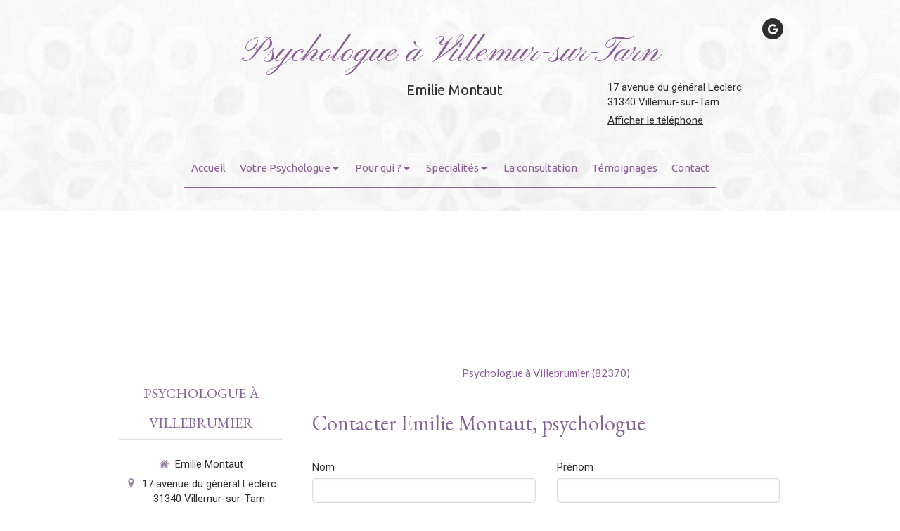

--- FILE ---
content_type: text/css
request_url: https://www.montaut-psychologue.fr/styles/pages/207899/1712684021/containers-specific-styles.css
body_size: 725
content:
.container_6642446_inner{background-repeat:no-repeat;-webkit-background-size:cover;-moz-background-size:cover;-o-background-size:cover;background-size:cover;background-position:center}@media (max-width: 992px){.container_6642446_inner{background-image:url(https://files.sbcdnsb.com/images/An5xem3vWz-SEuw6GyGyXQ/content/1519398439/438103/1000/img_dxvcsbdw.jpeg)}}@media (max-width: 1199px){.container_6642446_inner{background-image:url(https://files.sbcdnsb.com/images/An5xem3vWz-SEuw6GyGyXQ/content/1519398439/438103/1200/img_dxvcsbdw.jpeg)}}@media (min-width: 1200px){.container_6642446_inner{background-image:url(https://files.sbcdnsb.com/images/An5xem3vWz-SEuw6GyGyXQ/content/1519398439/438103/2000/img_dxvcsbdw.jpeg)}}.container_6642537_inner{position:relative}.container_6642537_inner:before{content:"";position:absolute;top:0;bottom:0;left:0;right:0;opacity:1.0}
